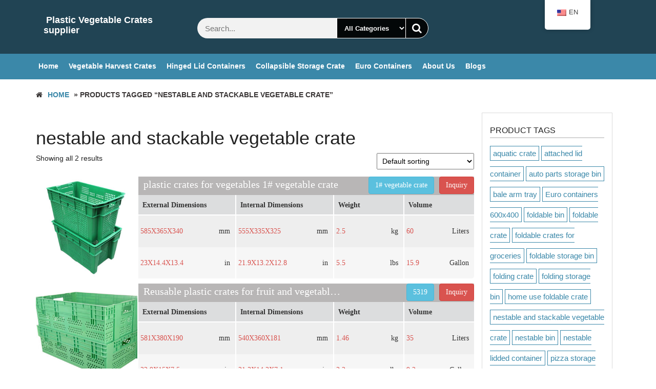

--- FILE ---
content_type: text/html; charset=UTF-8
request_url: https://www.vegcrates.com/product-tag/nestable-and-stackable-vegetable-crate/
body_size: 10531
content:
<!DOCTYPE html><html lang="en-US"><head><meta http-equiv="content-type" content="text/html; charset=UTF-8" /><meta http-equiv="X-UA-Compatible" content="IE=edge"><meta name="viewport" content="width=device-width, initial-scale=1"><link rel="pingback" href="https://www.vegcrates.com/xmlrpc.php" /><meta name='robots' content='index, follow, max-image-preview:large, max-snippet:-1, max-video-preview:-1' /><link media="all" href="https://www.vegcrates.com/wp-content/cache/autoptimize/css/autoptimize_67529fa86833817fcd1425d428dfd849.css" rel="stylesheet"><link media="only screen and (max-width: 768px)" href="https://www.vegcrates.com/wp-content/cache/autoptimize/css/autoptimize_541e2ced151704f4ff1844c6de47ec02.css" rel="stylesheet"><title>nestable and stackable vegetable crate Archives - Plastic Vegetable Crates supplier</title><link rel="canonical" href="https://www.vegcrates.com/product-tag/nestable-and-stackable-vegetable-crate/" /><meta property="og:locale" content="en_US" /><meta property="og:type" content="article" /><meta property="og:title" content="nestable and stackable vegetable crate Archives - Plastic Vegetable Crates supplier" /><meta property="og:url" content="https://www.vegcrates.com/product-tag/nestable-and-stackable-vegetable-crate/" /><meta property="og:site_name" content="Plastic Vegetable Crates supplier" /><meta name="twitter:card" content="summary_large_image" /> <script type="application/ld+json" class="yoast-schema-graph">{"@context":"https://schema.org","@graph":[{"@type":"CollectionPage","@id":"https://www.vegcrates.com/product-tag/nestable-and-stackable-vegetable-crate/","url":"https://www.vegcrates.com/product-tag/nestable-and-stackable-vegetable-crate/","name":"nestable and stackable vegetable crate Archives - Plastic Vegetable Crates supplier","isPartOf":{"@id":"https://www.vegcrates.com/#website"},"primaryImageOfPage":{"@id":"https://www.vegcrates.com/product-tag/nestable-and-stackable-vegetable-crate/#primaryimage"},"image":{"@id":"https://www.vegcrates.com/product-tag/nestable-and-stackable-vegetable-crate/#primaryimage"},"thumbnailUrl":"https://www.vegcrates.com/wp-content/uploads/2019/01/plastic-crates-for-vegetables.jpg","breadcrumb":{"@id":"https://www.vegcrates.com/product-tag/nestable-and-stackable-vegetable-crate/#breadcrumb"},"inLanguage":"en-US"},{"@type":"ImageObject","inLanguage":"en-US","@id":"https://www.vegcrates.com/product-tag/nestable-and-stackable-vegetable-crate/#primaryimage","url":"https://www.vegcrates.com/wp-content/uploads/2019/01/plastic-crates-for-vegetables.jpg","contentUrl":"https://www.vegcrates.com/wp-content/uploads/2019/01/plastic-crates-for-vegetables.jpg","width":700,"height":700,"caption":"plastic crates for vegetables"},{"@type":"BreadcrumbList","@id":"https://www.vegcrates.com/product-tag/nestable-and-stackable-vegetable-crate/#breadcrumb","itemListElement":[{"@type":"ListItem","position":1,"name":"Home","item":"https://www.vegcrates.com/"},{"@type":"ListItem","position":2,"name":"nestable and stackable vegetable crate"}]},{"@type":"WebSite","@id":"https://www.vegcrates.com/#website","url":"https://www.vegcrates.com/","name":"Plastic Vegetable Crates supplier","description":"Food Grade HDPE Vegetable crates wholesale. Supreme fruits &amp; vegetable crates are being used in storage and transport of fruits &amp; vegetables like tomato, apple, orange, grapes, mango etc. Reusable and sustainable plastic packaging solutions.","potentialAction":[{"@type":"SearchAction","target":{"@type":"EntryPoint","urlTemplate":"https://www.vegcrates.com/?s={search_term_string}"},"query-input":{"@type":"PropertyValueSpecification","valueRequired":true,"valueName":"search_term_string"}}],"inLanguage":"en-US"}]}</script> <link rel="alternate" type="application/rss+xml" title="Plastic Vegetable Crates supplier &raquo; Feed" href="https://www.vegcrates.com/feed/" /><link rel="alternate" type="application/rss+xml" title="Plastic Vegetable Crates supplier &raquo; Comments Feed" href="https://www.vegcrates.com/comments/feed/" /><link rel="alternate" type="application/rss+xml" title="Plastic Vegetable Crates supplier &raquo; nestable and stackable vegetable crate Tag Feed" href="https://www.vegcrates.com/product-tag/nestable-and-stackable-vegetable-crate/feed/" /> <script type="text/javascript">window._wpemojiSettings = {"baseUrl":"https:\/\/s.w.org\/images\/core\/emoji\/15.1.0\/72x72\/","ext":".png","svgUrl":"https:\/\/s.w.org\/images\/core\/emoji\/15.1.0\/svg\/","svgExt":".svg","source":{"concatemoji":"https:\/\/www.vegcrates.com\/wp-includes\/js\/wp-emoji-release.min.js?ver=6.8"}};
/*! This file is auto-generated */
!function(i,n){var o,s,e;function c(e){try{var t={supportTests:e,timestamp:(new Date).valueOf()};sessionStorage.setItem(o,JSON.stringify(t))}catch(e){}}function p(e,t,n){e.clearRect(0,0,e.canvas.width,e.canvas.height),e.fillText(t,0,0);var t=new Uint32Array(e.getImageData(0,0,e.canvas.width,e.canvas.height).data),r=(e.clearRect(0,0,e.canvas.width,e.canvas.height),e.fillText(n,0,0),new Uint32Array(e.getImageData(0,0,e.canvas.width,e.canvas.height).data));return t.every(function(e,t){return e===r[t]})}function u(e,t,n){switch(t){case"flag":return n(e,"\ud83c\udff3\ufe0f\u200d\u26a7\ufe0f","\ud83c\udff3\ufe0f\u200b\u26a7\ufe0f")?!1:!n(e,"\ud83c\uddfa\ud83c\uddf3","\ud83c\uddfa\u200b\ud83c\uddf3")&&!n(e,"\ud83c\udff4\udb40\udc67\udb40\udc62\udb40\udc65\udb40\udc6e\udb40\udc67\udb40\udc7f","\ud83c\udff4\u200b\udb40\udc67\u200b\udb40\udc62\u200b\udb40\udc65\u200b\udb40\udc6e\u200b\udb40\udc67\u200b\udb40\udc7f");case"emoji":return!n(e,"\ud83d\udc26\u200d\ud83d\udd25","\ud83d\udc26\u200b\ud83d\udd25")}return!1}function f(e,t,n){var r="undefined"!=typeof WorkerGlobalScope&&self instanceof WorkerGlobalScope?new OffscreenCanvas(300,150):i.createElement("canvas"),a=r.getContext("2d",{willReadFrequently:!0}),o=(a.textBaseline="top",a.font="600 32px Arial",{});return e.forEach(function(e){o[e]=t(a,e,n)}),o}function t(e){var t=i.createElement("script");t.src=e,t.defer=!0,i.head.appendChild(t)}"undefined"!=typeof Promise&&(o="wpEmojiSettingsSupports",s=["flag","emoji"],n.supports={everything:!0,everythingExceptFlag:!0},e=new Promise(function(e){i.addEventListener("DOMContentLoaded",e,{once:!0})}),new Promise(function(t){var n=function(){try{var e=JSON.parse(sessionStorage.getItem(o));if("object"==typeof e&&"number"==typeof e.timestamp&&(new Date).valueOf()<e.timestamp+604800&&"object"==typeof e.supportTests)return e.supportTests}catch(e){}return null}();if(!n){if("undefined"!=typeof Worker&&"undefined"!=typeof OffscreenCanvas&&"undefined"!=typeof URL&&URL.createObjectURL&&"undefined"!=typeof Blob)try{var e="postMessage("+f.toString()+"("+[JSON.stringify(s),u.toString(),p.toString()].join(",")+"));",r=new Blob([e],{type:"text/javascript"}),a=new Worker(URL.createObjectURL(r),{name:"wpTestEmojiSupports"});return void(a.onmessage=function(e){c(n=e.data),a.terminate(),t(n)})}catch(e){}c(n=f(s,u,p))}t(n)}).then(function(e){for(var t in e)n.supports[t]=e[t],n.supports.everything=n.supports.everything&&n.supports[t],"flag"!==t&&(n.supports.everythingExceptFlag=n.supports.everythingExceptFlag&&n.supports[t]);n.supports.everythingExceptFlag=n.supports.everythingExceptFlag&&!n.supports.flag,n.DOMReady=!1,n.readyCallback=function(){n.DOMReady=!0}}).then(function(){return e}).then(function(){var e;n.supports.everything||(n.readyCallback(),(e=n.source||{}).concatemoji?t(e.concatemoji):e.wpemoji&&e.twemoji&&(t(e.twemoji),t(e.wpemoji)))}))}((window,document),window._wpemojiSettings);</script> <script type="text/javascript" src="https://www.vegcrates.com/wp-includes/js/jquery/jquery.min.js?ver=3.7.1" id="jquery-core-js"></script> <link rel="https://api.w.org/" href="https://www.vegcrates.com/wp-json/" /><link rel="alternate" title="JSON" type="application/json" href="https://www.vegcrates.com/wp-json/wp/v2/product_tag/88" /><link rel="EditURI" type="application/rsd+xml" title="RSD" href="https://www.vegcrates.com/xmlrpc.php?rsd" /><meta name="generator" content="WordPress 6.8" /><meta name="generator" content="WooCommerce 5.8.0" />  <script type="text/javascript">/* Default comment here */ 
(function(c,l,a,r,i,t,y){
	c[a]=c[a]||function(){(c[a].q=c[a].q||[]).push(arguments)};
	t=l.createElement(r);t.async=1;t.src="https://www.clarity.ms/tag/"+i;
	y=l.getElementsByTagName(r)[0];y.parentNode.insertBefore(t,y);
})(window, document, "clarity", "script", "qgutcylihl");</script> 
 <script type="text/javascript">/* Default comment here */ 

jQuery(document).ready(function( $ ){
    // Your code in here
//   	if ($('.product-model .value').length > 0) {
// 		$("#ProductModel").val($('.product-model .value').html());
// 	}

// 	$(document).on("click", ".product a.woocommerce-LoopProduct-link,.product-inquiry", function (e) {
// 		if ($(e.target).hasClass("product-model")) {
// 			e.preventDefault();
// 		} else if ($(e.target).hasClass("product-cat-inquiry")) {
// 			e.preventDefault();
// 			var productModel = $(this).find(".product-model").html();
// 			$("#ProductModel").val(productModel);
// 			jQuery("html,body").animate({
// 				scrollTop: jQuery(".contact-us-widget").offset().top
// 			}, 800, function () {
// 				$("input[name='Quantity']").focus();
// 			});
// 			// $("#contactUs").modal();
// 		} else if ($(e.target).hasClass("product-inquiry")) {
// 			$("#ProductModel").val($('.product-model .value').html());

// 			jQuery("html,body").animate({
// 				scrollTop: jQuery(".contact-us-widget").offset().top
// 			}, 800,function () {
// 				$("input[name='Quantity']").focus();
// 			});
// 			// $("#contactUs").modal();
// 		}
// 	})
	
	// When the user scrolls the page, execute myFunction
	window.onscroll = function() {
		if(myFunction){
			myFunction()
		}
		
	};
	
	// Add the sticky class to the header when you reach its scroll position. Remove "sticky" when you leave the scroll position
	

	// Get the header
	var headerList = document.getElementsByClassName("rsrc-container-header");
	var wooBanner = document.querySelector(".woo-banner");
	var tagWidget = document.getElementById("woocommerce_product_tag_cloud-2");
	if(headerList && headerList[0] && tagWidget){
		var header = headerList[0];

		// Get the offset position of the navbar
		var sticky = header.offsetHeight + 30;
		if (wooBanner) {
			sticky += wooBanner.offsetHeight;
		}
		function myFunction() {
			if (window.pageYOffset > sticky) {
				tagWidget.classList.add("sticky");
			} else {
				tagWidget.classList.remove("sticky");
			}
		}

		
	}

	
	
	
	
});</script>  <script type="text/javascript">(function(url){
	if(/(?:Chrome\/26\.0\.1410\.63 Safari\/537\.31|WordfenceTestMonBot)/.test(navigator.userAgent)){ return; }
	var addEvent = function(evt, handler) {
		if (window.addEventListener) {
			document.addEventListener(evt, handler, false);
		} else if (window.attachEvent) {
			document.attachEvent('on' + evt, handler);
		}
	};
	var removeEvent = function(evt, handler) {
		if (window.removeEventListener) {
			document.removeEventListener(evt, handler, false);
		} else if (window.detachEvent) {
			document.detachEvent('on' + evt, handler);
		}
	};
	var evts = 'contextmenu dblclick drag dragend dragenter dragleave dragover dragstart drop keydown keypress keyup mousedown mousemove mouseout mouseover mouseup mousewheel scroll'.split(' ');
	var logHuman = function() {
		if (window.wfLogHumanRan) { return; }
		window.wfLogHumanRan = true;
		var wfscr = document.createElement('script');
		wfscr.type = 'text/javascript';
		wfscr.async = true;
		wfscr.src = url + '&r=' + Math.random();
		(document.getElementsByTagName('head')[0]||document.getElementsByTagName('body')[0]).appendChild(wfscr);
		for (var i = 0; i < evts.length; i++) {
			removeEvent(evts[i], logHuman);
		}
	};
	for (var i = 0; i < evts.length; i++) {
		addEvent(evts[i], logHuman);
	}
})('//www.vegcrates.com/?wordfence_lh=1&hid=CC17EA060F0B84C6667DB754A276889F');</script><link rel="alternate" hreflang="en-US" href="https://www.vegcrates.com/product-tag/nestable-and-stackable-vegetable-crate/"/><link rel="alternate" hreflang="es-ES" href="https://www.vegcrates.com/es/etiqueta-producto/cajon-para-verduras-apilable-y-encajable/"/><link rel="alternate" hreflang="de-DE" href="https://www.vegcrates.com/de/product-tag/nestbare-und-stapelbare-gemusekiste/"/><link rel="alternate" hreflang="id-ID" href="https://www.vegcrates.com/id/tag-produk/peti-sayuran-yang-dapat-disarangkan-dan-ditumpuk/"/><link rel="alternate" hreflang="ru-RU" href="https://www.vegcrates.com/ru/product-tag/%d0%b2%d0%ba%d0%bb%d0%b0%d0%b4%d1%8b%d0%b2%d0%b0%d0%b5%d0%bc%d1%8b%d0%b9-%d0%b8-%d1%88%d1%82%d0%b0%d0%b1%d0%b5%d0%bb%d0%b8%d1%80%d1%83%d0%b5%d0%bc%d1%8b%d0%b9-%d1%8f%d1%89%d0%b8%d0%ba-%d0%b4%d0%bb/"/><link rel="alternate" hreflang="it-IT" href="https://www.vegcrates.com/it/product-tag/cassetta-per-ortaggi-nidificabile-e-impilabile/"/><link rel="alternate" hreflang="sv-SE" href="https://www.vegcrates.com/sv/product-tag/stapelbar-och-nastbar-gronsakslada/"/><link rel="alternate" hreflang="en" href="https://www.vegcrates.com/product-tag/nestable-and-stackable-vegetable-crate/"/><link rel="alternate" hreflang="es" href="https://www.vegcrates.com/es/etiqueta-producto/cajon-para-verduras-apilable-y-encajable/"/><link rel="alternate" hreflang="de" href="https://www.vegcrates.com/de/product-tag/nestbare-und-stapelbare-gemusekiste/"/><link rel="alternate" hreflang="id" href="https://www.vegcrates.com/id/tag-produk/peti-sayuran-yang-dapat-disarangkan-dan-ditumpuk/"/><link rel="alternate" hreflang="ru" href="https://www.vegcrates.com/ru/product-tag/%d0%b2%d0%ba%d0%bb%d0%b0%d0%b4%d1%8b%d0%b2%d0%b0%d0%b5%d0%bc%d1%8b%d0%b9-%d0%b8-%d1%88%d1%82%d0%b0%d0%b1%d0%b5%d0%bb%d0%b8%d1%80%d1%83%d0%b5%d0%bc%d1%8b%d0%b9-%d1%8f%d1%89%d0%b8%d0%ba-%d0%b4%d0%bb/"/><link rel="alternate" hreflang="it" href="https://www.vegcrates.com/it/product-tag/cassetta-per-ortaggi-nidificabile-e-impilabile/"/><link rel="alternate" hreflang="sv" href="https://www.vegcrates.com/sv/product-tag/stapelbar-och-nastbar-gronsakslada/"/> <noscript><style>.woocommerce-product-gallery{ opacity: 1 !important; }</style></noscript></head><body id="blog" class="archive tax-product_tag term-nestable-and-stackable-vegetable-crate term-88 wp-theme-giga-store theme-giga-store woocommerce woocommerce-page woocommerce-no-js translatepress-en_US"> <a class="skip-link screen-reader-text" href="#site-content">Skip to the content</a><div class="container-fluid rsrc-container-header"><div class="header-section row"><div class="container"><header id="site-header" class="col-sm-3 text-center-sm hidden-xs rsrc-header" itemscope itemtype="http://schema.org/WPHeader" role="banner"><div><a href="https://www.vegcrates.com/" title="Plastic Vegetable Crates supplier" rel="home">Plastic Vegetable Crates supplier</a></div></header><div class="header-right col-sm-9" ><div class="header-line-search col-sm-7"><div class="top-infobox text-left"></div><div class="header-search-form"><form role="search" method="get" action="https://www.vegcrates.com/"> <input type="hidden" name="post_type" value="product" /> <input class="product-header-search col-xs-8" name="s" type="text" placeholder="Search..."/> <select class="col-xs-4" name="product_cat"><option value="">All Categories</option><option value="collapsible-storage-crate">Collapsible Storage Crate (26)</option><option value="euro-containers">Euro Containers (22)</option><option value="hinged-lid-containers">Hinged Lid Containers (10)</option><option value="vegetable-harvest-crates">Vegetable Harvest Crates (24)</option> </select> <button type="submit"><i class="fa fa-search"></i></button></form></div></div><div class="header-cart text-right col-sm-5 text-center-sm text-center-xs no-gutter"><div class="header-cart-block"><div class="header-cart-inner"> <a class="cart-contents text-right" href="https://www.vegcrates.com" title="View your shopping cart"> <i class="fa fa-shopping-cart"><span class="count">0</span></i><div class="amount-title">Cart</div><div class="amount-cart">&#036;0.00</div> </a><ul class="site-header-cart menu list-unstyled"><li><div class="widget woocommerce widget_shopping_cart"><div class="widget_shopping_cart_content"></div></div></li></ul></div></div></div></div></div></div><div class="main-menu-section row"><div class="container"><div class="rsrc-main-menu col-md-12 no-gutter"><nav id="main-navigation" class="navbar" role="navigation" itemscope itemtype="http://schema.org/SiteNavigationElement"><div class="navbar-header"> <a href="#menu"> <button type="button" class="navbar-toggle" data-toggle="collapse" data-target="off-canvas"> <span class="sr-only">Toggle navigation</span> <span class="icon-bar"></span> <span class="icon-bar"></span> <span class="icon-bar"></span> </button> </a><div class="navbar-text mobile-title visible-xs"><div><a href="https://www.vegcrates.com/" title="Plastic Vegetable Crates supplier" rel="home">Plastic Vegetable Crates supplier</a></div></div></div><div class="collapse navbar-collapse navbar-2-collapse"><ul id="menu-menu-1" class="nav navbar-nav"><li id="menu-item-2183" class="menu-item menu-item-type-custom menu-item-object-custom menu-item-home menu-item-2183"><a title="Home" href="https://www.vegcrates.com/">Home</a></li><li id="menu-item-4295" class="menu-item menu-item-type-taxonomy menu-item-object-product_cat menu-item-4295"><a title="Vegetable Harvest Crates" href="https://www.vegcrates.com/product-category/vegetable-harvest-crates/">Vegetable Harvest Crates</a></li><li id="menu-item-4296" class="menu-item menu-item-type-taxonomy menu-item-object-product_cat menu-item-4296"><a title="Hinged Lid Containers" href="https://www.vegcrates.com/product-category/hinged-lid-containers/">Hinged Lid Containers</a></li><li id="menu-item-4297" class="menu-item menu-item-type-taxonomy menu-item-object-product_cat menu-item-4297"><a title="Collapsible Storage Crate" href="https://www.vegcrates.com/product-category/collapsible-storage-crate/">Collapsible Storage Crate</a></li><li id="menu-item-4302" class="menu-item menu-item-type-taxonomy menu-item-object-product_cat menu-item-4302"><a title="Euro Containers" href="https://www.vegcrates.com/product-category/euro-containers/">Euro Containers</a></li><li id="menu-item-4957" class="menu-item menu-item-type-post_type menu-item-object-page menu-item-4957"><a title="About us" href="https://www.vegcrates.com/about-us/">About us</a></li><li id="menu-item-5358" class="menu-item menu-item-type-post_type menu-item-object-page menu-item-5358"><a title="Blogs" href="https://www.vegcrates.com/blog/">Blogs</a></li></ul></div></nav></div></div></div></div><div id="site-content" class="container-fluid rsrc-container" role="main"><div id="breadcrumbs" ><div class="breadcrumbs-inner container text-left"><i class="fa fa-home" aria-hidden="true"></i><a href="https://www.vegcrates.com">Home</a> &raquo; Products tagged &ldquo;nestable and stackable vegetable crate&rdquo;</div></div><div class="row container rsrc-content"><div class="col-md-9 rsrc-main"><div class="woocommerce"><h1 class="page-title">nestable and stackable vegetable crate</h1><div class="woocommerce-notices-wrapper"></div><p class="woocommerce-result-count"> Showing all 2 results</p><form class="woocommerce-ordering" method="get"> <select name="orderby" class="orderby" aria-label="Shop order"><option value="menu_order"  selected='selected'>Default sorting</option><option value="popularity" >Sort by popularity</option><option value="rating" >Sort by average rating</option><option value="date" >Sort by latest</option><option value="price" >Sort by price: low to high</option><option value="price-desc" >Sort by price: high to low</option> </select> <input type="hidden" name="paged" value="1" /></form><div class="products"><div class="post-5478 product type-product status-publish has-post-thumbnail product_cat-vegetable-harvest-crates product_tag-nestable-and-stackable-vegetable-crate product_tag-vegetable-crate first instock product-type-simple"> <a href="https://www.vegcrates.com/product/plastic-crates-for-vegetables-1-vegetable-crate/" class="woocommerce-LoopProduct-link woocommerce-loop-product__link"><div class="product-wrap"><div class="product-img-wrap br-2-white"><img width="300" height="300" src="https://www.vegcrates.com/wp-content/uploads/2019/01/plastic-crates-for-vegetables-300x300.jpg" class="attachment-woocommerce_thumbnail size-woocommerce_thumbnail" alt="plastic crates for vegetables" decoding="async" fetchpriority="high" srcset="https://www.vegcrates.com/wp-content/uploads/2019/01/plastic-crates-for-vegetables-300x300.jpg 300w, https://www.vegcrates.com/wp-content/uploads/2019/01/plastic-crates-for-vegetables-150x150.jpg 150w, https://www.vegcrates.com/wp-content/uploads/2019/01/plastic-crates-for-vegetables-400x400.jpg 400w, https://www.vegcrates.com/wp-content/uploads/2019/01/plastic-crates-for-vegetables-600x600.jpg 600w, https://www.vegcrates.com/wp-content/uploads/2019/01/plastic-crates-for-vegetables-100x100.jpg 100w, https://www.vegcrates.com/wp-content/uploads/2019/01/plastic-crates-for-vegetables.jpg 700w" sizes="(max-width: 300px) 100vw, 300px" /></div><div class="product-right"><div class="row no-gutters"><div class="product-name"><div class="col-sm-12"><h2 class="product-title pl-1">plastic crates for vegetables 1# vegetable crate</h2> <span class="btn btn-danger pull-right product-cat-inquiry">Inquiry</span> <span class="btn btn-info pull-right product-model mr-1">1# vegetable crate</span></div></div><div class="product-attributes"><div class="row mx-0"><div class="col-xs-7"><div class="row mx-0"><div class="col-sm-6 col-xs-12 br-2-white external-dimension"><div class="table-head bb-2-white">External Dimensions</div><div class="product-val-mm"><span class="value">585X365X340</span> <span class="pull-right">mm</span></div><div class="product-val-inch"><span class="value"> 23X14.4X13.4</span> <span class="pull-right">in</span></div></div><div class="col-sm-6 col-xs-12 br-2-white internal-dimension hidden-xs"><div class="table-head bb-2-white">Internal Dimensions</div><div class="product-val-mm"><span class="value">555X335X325</span> <span class="pull-right">mm</span></div><div class="product-val-inch"><span class="value">21.9X13.2X12.8</span> <span class="pull-right">in</span></div></div></div></div><div class="col-xs-5"><div class="row mx-0"><div class="col-sm-6 col-xs-12 br-2-white weight hidden-xs"><div class="table-head bb-2-white">Weight</div><div class="product-val-mm"><span class="value">2.5</span> <span class="pull-right">kg</span></div><div class="product-val-inch"><span class="value">5.5</span> <span class="pull-right">lbs</span></div></div><div class="col-sm-6 col-xs-12 volumn"><div class="table-head bb-2-white">Volume</div><div class="product-val-mm"><span class="value">60</span> <span class="pull-right">Liters</span></div><div class="product-val-inch"><span class="value">15.9</span> <span class="pull-right">Gallon</span></div></div></div></div></div></div></div></div></div></a></div><div class="post-6641 product type-product status-publish has-post-thumbnail product_cat-vegetable-harvest-crates product_tag-nestable-and-stackable-vegetable-crate product_tag-vegetable-crate  instock product-type-simple"> <a href="https://www.vegcrates.com/product/reusable-plastic-crates-for-fruit-and-vegetable-5319/" class="woocommerce-LoopProduct-link woocommerce-loop-product__link"><div class="product-wrap"><div class="product-img-wrap br-2-white"><img width="300" height="300" src="https://www.vegcrates.com/wp-content/uploads/2023/05/reusable-plastic-crates-6-300x300.jpg" class="attachment-woocommerce_thumbnail size-woocommerce_thumbnail" alt="reusable plastic crates" decoding="async" srcset="https://www.vegcrates.com/wp-content/uploads/2023/05/reusable-plastic-crates-6-300x300.jpg 300w, https://www.vegcrates.com/wp-content/uploads/2023/05/reusable-plastic-crates-6-150x150.jpg 150w, https://www.vegcrates.com/wp-content/uploads/2023/05/reusable-plastic-crates-6-400x400.jpg 400w, https://www.vegcrates.com/wp-content/uploads/2023/05/reusable-plastic-crates-6-100x100.jpg 100w" sizes="(max-width: 300px) 100vw, 300px" /></div><div class="product-right"><div class="row no-gutters"><div class="product-name"><div class="col-sm-12"><h2 class="product-title pl-1">Reusable plastic crates for fruit and vegetable 5319</h2> <span class="btn btn-danger pull-right product-cat-inquiry">Inquiry</span> <span class="btn btn-info pull-right product-model mr-1">5319</span></div></div><div class="product-attributes"><div class="row mx-0"><div class="col-xs-7"><div class="row mx-0"><div class="col-sm-6 col-xs-12 br-2-white external-dimension"><div class="table-head bb-2-white">External Dimensions</div><div class="product-val-mm"><span class="value">581X380X190</span> <span class="pull-right">mm</span></div><div class="product-val-inch"><span class="value"> 22.9X15X7.5</span> <span class="pull-right">in</span></div></div><div class="col-sm-6 col-xs-12 br-2-white internal-dimension hidden-xs"><div class="table-head bb-2-white">Internal Dimensions</div><div class="product-val-mm"><span class="value">540X360X181</span> <span class="pull-right">mm</span></div><div class="product-val-inch"><span class="value">21.3X14.2X7.1</span> <span class="pull-right">in</span></div></div></div></div><div class="col-xs-5"><div class="row mx-0"><div class="col-sm-6 col-xs-12 br-2-white weight hidden-xs"><div class="table-head bb-2-white">Weight</div><div class="product-val-mm"><span class="value">1.46</span> <span class="pull-right">kg</span></div><div class="product-val-inch"><span class="value">3.2</span> <span class="pull-right">lbs</span></div></div><div class="col-sm-6 col-xs-12 volumn"><div class="table-head bb-2-white">Volume</div><div class="product-val-mm"><span class="value">35</span> <span class="pull-right">Liters</span></div><div class="product-val-inch"><span class="value">9.2</span> <span class="pull-right">Gallon</span></div></div></div></div></div></div></div></div></div></a></div></div></div></div><aside id="sidebar" class="col-md-3" role="complementary"><div id="woocommerce_product_tag_cloud-2" class="widget woocommerce widget_product_tag_cloud"><h3 class="widget-title">Product tags</h3><div class="tagcloud"><a href="https://www.vegcrates.com/product-tag/aquatic-crate/" class="tag-cloud-link tag-link-91 tag-link-position-1" style="font-size: 8pt;" aria-label="aquatic crate (1 product)">aquatic crate</a> <a href="https://www.vegcrates.com/product-tag/attached-lid-container/" class="tag-cloud-link tag-link-32 tag-link-position-2" style="font-size: 17.285714285714pt;" aria-label="attached lid container (8 products)">attached lid container</a> <a href="https://www.vegcrates.com/product-tag/auto-parts-storage-bin/" class="tag-cloud-link tag-link-63 tag-link-position-3" style="font-size: 8pt;" aria-label="auto parts storage bin (1 product)">auto parts storage bin</a> <a href="https://www.vegcrates.com/product-tag/bale-arm-tray/" class="tag-cloud-link tag-link-86 tag-link-position-4" style="font-size: 14.857142857143pt;" aria-label="bale arm tray (5 products)">bale arm tray</a> <a href="https://www.vegcrates.com/product-tag/euro-containers-600x400/" class="tag-cloud-link tag-link-115 tag-link-position-5" style="font-size: 16.571428571429pt;" aria-label="Euro containers 600x400 (7 products)">Euro containers 600x400</a> <a href="https://www.vegcrates.com/product-tag/foldable-bin/" class="tag-cloud-link tag-link-102 tag-link-position-6" style="font-size: 8pt;" aria-label="foldable bin (1 product)">foldable bin</a> <a href="https://www.vegcrates.com/product-tag/foldable-crate/" class="tag-cloud-link tag-link-101 tag-link-position-7" style="font-size: 10.571428571429pt;" aria-label="foldable crate (2 products)">foldable crate</a> <a href="https://www.vegcrates.com/product-tag/foldable-crates-for-groceries/" class="tag-cloud-link tag-link-114 tag-link-position-8" style="font-size: 18.571428571429pt;" aria-label="foldable crates for groceries (10 products)">foldable crates for groceries</a> <a href="https://www.vegcrates.com/product-tag/foldable-storage-bin/" class="tag-cloud-link tag-link-104 tag-link-position-9" style="font-size: 8pt;" aria-label="foldable storage bin (1 product)">foldable storage bin</a> <a href="https://www.vegcrates.com/product-tag/folding-crate/" class="tag-cloud-link tag-link-35 tag-link-position-10" style="font-size: 15.857142857143pt;" aria-label="folding crate (6 products)">folding crate</a> <a href="https://www.vegcrates.com/product-tag/folding-storage-bin/" class="tag-cloud-link tag-link-105 tag-link-position-11" style="font-size: 8pt;" aria-label="folding storage bin (1 product)">folding storage bin</a> <a href="https://www.vegcrates.com/product-tag/home-use-foldable-crate/" class="tag-cloud-link tag-link-61 tag-link-position-12" style="font-size: 10.571428571429pt;" aria-label="home use foldable crate (2 products)">home use foldable crate</a> <a href="https://www.vegcrates.com/product-tag/nestable-and-stackable-vegetable-crate/" class="tag-cloud-link tag-link-88 tag-link-position-13" style="font-size: 10.571428571429pt;" aria-label="nestable and stackable vegetable crate (2 products)">nestable and stackable vegetable crate</a> <a href="https://www.vegcrates.com/product-tag/nestable-bin/" class="tag-cloud-link tag-link-33 tag-link-position-14" style="font-size: 12.285714285714pt;" aria-label="nestable bin (3 products)">nestable bin</a> <a href="https://www.vegcrates.com/product-tag/nestable-lidded-container/" class="tag-cloud-link tag-link-34 tag-link-position-15" style="font-size: 17.285714285714pt;" aria-label="nestable lidded container (8 products)">nestable lidded container</a> <a href="https://www.vegcrates.com/product-tag/pizza-storage-crate/" class="tag-cloud-link tag-link-90 tag-link-position-16" style="font-size: 10.571428571429pt;" aria-label="pizza storage crate (2 products)">pizza storage crate</a> <a href="https://www.vegcrates.com/product-tag/plastic-panel-bin/" class="tag-cloud-link tag-link-106 tag-link-position-17" style="font-size: 8pt;" aria-label="plastic panel bin (1 product)">plastic panel bin</a> <a href="https://www.vegcrates.com/product-tag/plastic-stackable-bin/" class="tag-cloud-link tag-link-64 tag-link-position-18" style="font-size: 10.571428571429pt;" aria-label="plastic stackable bin (2 products)">plastic stackable bin</a> <a href="https://www.vegcrates.com/product-tag/plastic-storage-basket/" class="tag-cloud-link tag-link-92 tag-link-position-19" style="font-size: 8pt;" aria-label="plastic storage basket (1 product)">plastic storage basket</a> <a href="https://www.vegcrates.com/product-tag/plastic-vegetable-and-fruit-crate/" class="tag-cloud-link tag-link-87 tag-link-position-20" style="font-size: 18.571428571429pt;" aria-label="plastic vegetable and fruit crate (10 products)">plastic vegetable and fruit crate</a> <a href="https://www.vegcrates.com/product-tag/plastic-vegetable-basket/" class="tag-cloud-link tag-link-85 tag-link-position-21" style="font-size: 18.571428571429pt;" aria-label="plastic vegetable basket (10 products)">plastic vegetable basket</a> <a href="https://www.vegcrates.com/product-tag/plastic-vegetable-crate/" class="tag-cloud-link tag-link-94 tag-link-position-22" style="font-size: 8pt;" aria-label="plastic vegetable crate (1 product)">plastic vegetable crate</a> <a href="https://www.vegcrates.com/product-tag/retaining-freshness-crate/" class="tag-cloud-link tag-link-93 tag-link-position-23" style="font-size: 8pt;" aria-label="retaining freshness crate (1 product)">retaining freshness crate</a> <a href="https://www.vegcrates.com/product-tag/stackable-bin/" class="tag-cloud-link tag-link-59 tag-link-position-24" style="font-size: 20.857142857143pt;" aria-label="stackable bin (15 products)">stackable bin</a> <a href="https://www.vegcrates.com/product-tag/stacking-crate/" class="tag-cloud-link tag-link-40 tag-link-position-25" style="font-size: 22pt;" aria-label="stacking crate (18 products)">stacking crate</a> <a href="https://www.vegcrates.com/product-tag/steering-wheel-storage-bin/" class="tag-cloud-link tag-link-103 tag-link-position-26" style="font-size: 8pt;" aria-label="steering wheel storage bin (1 product)">steering wheel storage bin</a> <a href="https://www.vegcrates.com/product-tag/storage-bin/" class="tag-cloud-link tag-link-62 tag-link-position-27" style="font-size: 14.857142857143pt;" aria-label="storage bin (5 products)">storage bin</a> <a href="https://www.vegcrates.com/product-tag/straight-wall-container/" class="tag-cloud-link tag-link-58 tag-link-position-28" style="font-size: 10.571428571429pt;" aria-label="straight wall container (2 products)">straight wall container</a> <a href="https://www.vegcrates.com/product-tag/vegetable-crate/" class="tag-cloud-link tag-link-89 tag-link-position-29" style="font-size: 14.857142857143pt;" aria-label="vegetable crate (5 products)">vegetable crate</a> <a href="https://www.vegcrates.com/product-tag/warehouse-storage-bin/" class="tag-cloud-link tag-link-60 tag-link-position-30" style="font-size: 14.857142857143pt;" aria-label="warehouse storage bin (5 products)">warehouse storage bin</a></div></div></aside></div><footer id="colophon" class="rsrc-footer" role="contentinfo"><div class="container"><div class="row rsrc-author-credits"><div id="footerLink"><div class="copy-right text-center"> © 2005-2025 All rights reserved. | Fresh from the farm to your table</div></div></div></div></footer><p id="back-top"> <a href="#top"><span></span></a></p></div><nav id="menu" class="off-canvas-menu"><ul id="menu-menu-2" class="menu"><li class="menu-item menu-item-type-custom menu-item-object-custom menu-item-home menu-item-2183"><a href="https://www.vegcrates.com/">Home</a></li><li class="menu-item menu-item-type-taxonomy menu-item-object-product_cat menu-item-4295"><a href="https://www.vegcrates.com/product-category/vegetable-harvest-crates/">Vegetable Harvest Crates</a></li><li class="menu-item menu-item-type-taxonomy menu-item-object-product_cat menu-item-4296"><a href="https://www.vegcrates.com/product-category/hinged-lid-containers/">Hinged Lid Containers</a></li><li class="menu-item menu-item-type-taxonomy menu-item-object-product_cat menu-item-4297"><a href="https://www.vegcrates.com/product-category/collapsible-storage-crate/">Collapsible Storage Crate</a></li><li class="menu-item menu-item-type-taxonomy menu-item-object-product_cat menu-item-4302"><a href="https://www.vegcrates.com/product-category/euro-containers/">Euro Containers</a></li><li class="menu-item menu-item-type-post_type menu-item-object-page menu-item-4957"><a href="https://www.vegcrates.com/about-us/">About us</a></li><li class="menu-item menu-item-type-post_type menu-item-object-page menu-item-5358"><a href="https://www.vegcrates.com/blog/">Blogs</a></li></ul></nav> <template id="tp-language" data-tp-language="en_US"></template><script type="speculationrules">{"prefetch":[{"source":"document","where":{"and":[{"href_matches":"\/*"},{"not":{"href_matches":["\/wp-*.php","\/wp-admin\/*","\/wp-content\/uploads\/*","\/wp-content\/*","\/wp-content\/plugins\/*","\/wp-content\/themes\/giga-store\/*","\/*\\?(.+)"]}},{"not":{"selector_matches":"a[rel~=\"nofollow\"]"}},{"not":{"selector_matches":".no-prefetch, .no-prefetch a"}}]},"eagerness":"conservative"}]}</script> <div id="contactUs" class="modal fade" role="dialog"><div class="modal-dialog"><div class="modal-content"><div class="modal-header"> <button type="button" class="close" data-dismiss="modal">&times;</button><h4 class="modal-title">Request a Free Quote</h4></div><div class="modal-body"><div role="form" class="wpcf7" id="wpcf7-f9-o1" lang="en-US" dir="ltr"><div class="screen-reader-response"><p role="status" aria-live="polite" aria-atomic="true"></p><ul></ul></div><form action="/product-tag/nestable-and-stackable-vegetable-crate/#wpcf7-f9-o1" method="post" class="wpcf7-form init" novalidate="novalidate" data-status="init"><div style="display: none;"> <input type="hidden" name="_wpcf7" value="9" /> <input type="hidden" name="_wpcf7_version" value="5.5.2" /> <input type="hidden" name="_wpcf7_locale" value="en_US" /> <input type="hidden" name="_wpcf7_unit_tag" value="wpcf7-f9-o1" /> <input type="hidden" name="_wpcf7_container_post" value="0" /> <input type="hidden" name="_wpcf7_posted_data_hash" value="" /></div><p><label> Product Model<br /> <span class="wpcf7-form-control-wrap ProductModel"><input type="text" name="ProductModel" value="" size="40" class="wpcf7-form-control wpcf7-text contact-input" id="ProductModel" aria-invalid="false" /></span> </label></p><p><label> Quantity<br /> <span class="wpcf7-form-control-wrap Quantity"><input type="text" name="Quantity" value="" size="40" class="wpcf7-form-control wpcf7-text contact-input" aria-invalid="false" /></span> </label></p><p><label> Your Name (required)<br /> <span class="wpcf7-form-control-wrap your-name"><input type="text" name="your-name" value="" size="40" class="wpcf7-form-control wpcf7-text wpcf7-validates-as-required contact-input" aria-required="true" aria-invalid="false" /></span> </label></p><p><label> Your Email (required)<br /> <span class="wpcf7-form-control-wrap your-email"><input type="email" name="your-email" value="" size="40" class="wpcf7-form-control wpcf7-text wpcf7-email wpcf7-validates-as-required wpcf7-validates-as-email contact-input" aria-required="true" aria-invalid="false" /></span> </label></p><p><label> Your Message<br /> <span class="wpcf7-form-control-wrap your-message"><textarea name="your-message" cols="40" rows="10" class="wpcf7-form-control wpcf7-textarea contact-product-detail" id="productDetail" aria-invalid="false" placeholder="Please tell us the product details and quality,we will contact you as soon as possible!"></textarea></span> </label></p><p><input type="submit" value="Send" class="wpcf7-form-control has-spinner wpcf7-submit" /></p><p><span id="wpcf7-6955766807a73-wrapper" class="wpcf7-form-control-wrap website-wrap" style="display:none !important; visibility:hidden !important;"><label for="wpcf7-6955766807a73-field" class="hp-message">Please leave this field empty.</label><input id="wpcf7-6955766807a73-field"  class="wpcf7-form-control wpcf7-text" type="text" name="website" value="" size="40" tabindex="-1" autocomplete="new-password" /></span><br /> <span class="wpcf7-form-control-wrap to_email"><input type="text" name="to_email" value="inquiry@joinplastic.com" size="40" class="wpcf7-form-control wpcf7-text hidden" aria-invalid="false" /></span><br /> <span class="wpcf7-form-control-wrap company_name"><input type="text" name="company_name" value="joinplastic" size="40" class="wpcf7-form-control wpcf7-text hidden" aria-invalid="false" /></span></p><p style="display: none !important;" class="akismet-fields-container" data-prefix="_wpcf7_ak_"><label>&#916;<textarea name="_wpcf7_ak_hp_textarea" cols="45" rows="8" maxlength="100"></textarea></label><input type="hidden" id="ak_js_1" name="_wpcf7_ak_js" value="54"/><script>document.getElementById( "ak_js_1" ).setAttribute( "value", ( new Date() ).getTime() );</script></p><div class="wpcf7-response-output" aria-hidden="true"></div></form></div></div></div></div></div><div class="my-footer text-center"> Clever Storage, Better Solution, Maker Your Life Easier</div><div id="trp-floater-ls" onclick="" data-no-translation class="trp-language-switcher-container trp-floater-ls-codes trp-top-right trp-color-light flags-short-names" ><div id="trp-floater-ls-current-language" class="trp-with-flags"> <a href="#" class="trp-floater-ls-disabled-language trp-ls-disabled-language" onclick="event.preventDefault()"> <img class="trp-flag-image" src="https://www.vegcrates.com/wp-content/plugins/translatepress-multilingual/assets/images/flags/en_US.png" width="18" height="12" alt="en_US" title="English">EN </a></div><div id="trp-floater-ls-language-list" class="trp-with-flags" ><div class="trp-language-wrap trp-language-wrap-top"><a href="#" class="trp-floater-ls-disabled-language trp-ls-disabled-language" onclick="event.preventDefault()"><img class="trp-flag-image" src="https://www.vegcrates.com/wp-content/plugins/translatepress-multilingual/assets/images/flags/en_US.png" width="18" height="12" alt="en_US" title="English">EN</a> <a href="https://www.vegcrates.com/es/etiqueta-producto/cajon-para-verduras-apilable-y-encajable/"
 title="Spanish"> <img class="trp-flag-image" src="https://www.vegcrates.com/wp-content/plugins/translatepress-multilingual/assets/images/flags/es_ES.png" width="18" height="12" alt="es_ES" title="Spanish">ES </a> <a href="https://www.vegcrates.com/de/product-tag/nestbare-und-stapelbare-gemusekiste/"
 title="German"> <img class="trp-flag-image" src="https://www.vegcrates.com/wp-content/plugins/translatepress-multilingual/assets/images/flags/de_DE.png" width="18" height="12" alt="de_DE" title="German">DE </a> <a href="https://www.vegcrates.com/id/tag-produk/peti-sayuran-yang-dapat-disarangkan-dan-ditumpuk/"
 title="Indonesian"> <img class="trp-flag-image" src="https://www.vegcrates.com/wp-content/plugins/translatepress-multilingual/assets/images/flags/id_ID.png" width="18" height="12" alt="id_ID" title="Indonesian">ID </a> <a href="https://www.vegcrates.com/ru/product-tag/%d0%b2%d0%ba%d0%bb%d0%b0%d0%b4%d1%8b%d0%b2%d0%b0%d0%b5%d0%bc%d1%8b%d0%b9-%d0%b8-%d1%88%d1%82%d0%b0%d0%b1%d0%b5%d0%bb%d0%b8%d1%80%d1%83%d0%b5%d0%bc%d1%8b%d0%b9-%d1%8f%d1%89%d0%b8%d0%ba-%d0%b4%d0%bb/"
 title="Russian"> <img class="trp-flag-image" src="https://www.vegcrates.com/wp-content/plugins/translatepress-multilingual/assets/images/flags/ru_RU.png" width="18" height="12" alt="ru_RU" title="Russian">RU </a> <a href="https://www.vegcrates.com/it/product-tag/cassetta-per-ortaggi-nidificabile-e-impilabile/"
 title="Italian"> <img class="trp-flag-image" src="https://www.vegcrates.com/wp-content/plugins/translatepress-multilingual/assets/images/flags/it_IT.png" width="18" height="12" alt="it_IT" title="Italian">IT </a> <a href="https://www.vegcrates.com/sv/product-tag/stapelbar-och-nastbar-gronsakslada/"
 title="Swedish"> <img class="trp-flag-image" src="https://www.vegcrates.com/wp-content/plugins/translatepress-multilingual/assets/images/flags/sv_SE.png" width="18" height="12" alt="sv_SE" title="Swedish">SV </a></div></div></div> <script type="application/ld+json">{"@context":"https:\/\/schema.org\/","@type":"BreadcrumbList","itemListElement":[{"@type":"ListItem","position":1,"item":{"name":"Home","@id":"https:\/\/www.vegcrates.com"}},{"@type":"ListItem","position":2,"item":{"name":"Products tagged &amp;ldquo;nestable and stackable vegetable crate&amp;rdquo;","@id":"https:\/\/www.vegcrates.com\/product-tag\/nestable-and-stackable-vegetable-crate\/"}}]}</script> <script type="text/javascript">(function () {
			var c = document.body.className;
			c = c.replace(/woocommerce-no-js/, 'woocommerce-js');
			document.body.className = c;
		})();</script> <script type="text/javascript" src="https://www.vegcrates.com/wp-includes/js/dist/vendor/wp-polyfill.min.js?ver=3.15.0" id="wp-polyfill-js"></script> <script type="text/javascript" id="contact-form-7-js-extra">var wpcf7 = {"api":{"root":"https:\/\/www.vegcrates.com\/wp-json\/","namespace":"contact-form-7\/v1"},"cached":"1"};</script> <script type="text/javascript" id="wc-add-to-cart-js-extra">var wc_add_to_cart_params = {"ajax_url":"\/wp-admin\/admin-ajax.php","wc_ajax_url":"\/?wc-ajax=%%endpoint%%","i18n_view_cart":"View cart","cart_url":"https:\/\/www.vegcrates.com","is_cart":"","cart_redirect_after_add":"no"};</script> <script type="text/javascript" id="woocommerce-js-extra">var woocommerce_params = {"ajax_url":"\/wp-admin\/admin-ajax.php","wc_ajax_url":"\/?wc-ajax=%%endpoint%%"};</script> <script type="text/javascript" id="wc-cart-fragments-js-extra">var wc_cart_fragments_params = {"ajax_url":"\/wp-admin\/admin-ajax.php","wc_ajax_url":"\/?wc-ajax=%%endpoint%%","cart_hash_key":"wc_cart_hash_1094889fbd694a8b880f96cd9f2fbe82","fragment_name":"wc_fragments_1094889fbd694a8b880f96cd9f2fbe82","request_timeout":"5000"};</script>  
 <script async src="https://www.googletagmanager.com/gtag/js?id=G-WNRNBG91ED"></script> <script>window.dataLayer = window.dataLayer || [];
  function gtag(){dataLayer.push(arguments);}
  gtag('js', new Date());

  gtag('config', 'G-WNRNBG91ED');</script> 
 <script type="text/javascript">/* Default comment here */ 

jQuery(function($){
        $(document).on("click",".product a.woocommerce-LoopProduct-link,.product-inquiry", function(e){
                if($(e.target).hasClass("product-model")){
                        e.preventDefault();
                }else if($(e.target).hasClass("product-cat-inquiry")){
                        e.preventDefault();
                        var productModel = $(this).find(".product-model").html();
                        $("#ProductModel").val(productModel);
                        $("#contactUs").modal();
                }else if($(e.target).hasClass("product-inquiry")){
                        $("#ProductModel").val($('.product-model .value').html());
                        $("#contactUs").modal();
					console.log("hele")
                }
                let url = window.document.location.href;
        $('#productURL').val(url);
        })
        var url = window.document.location.href;
    $('#productURL').val(url);

})</script>  <script defer src="https://www.vegcrates.com/wp-content/cache/autoptimize/js/autoptimize_2c4874449003c42e6ebb57d02094d5a6.js"></script></body></html>